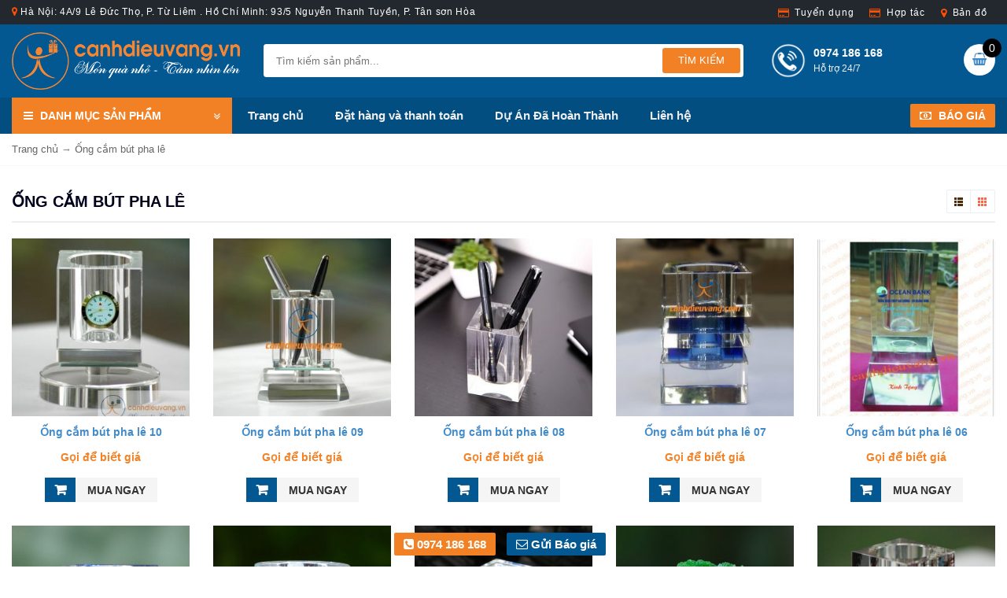

--- FILE ---
content_type: text/html; charset=UTF-8
request_url: https://canhdieuvang.vn/danh-muc/qua-tang-pha-le/ong-cam-but-pha-le/
body_size: 15590
content:
<!DOCTYPE html><html class="no-js mm-hover no-touch" xmlns="http://www.w3.org/1999/xhtml" lang="vi" xml:lang="vi" prefix="og: http://ogp.me/ns# fb: http://ogp.me/ns/fb# article: http://ogp.me/ns/article#"><head><link data-optimized="2" rel="stylesheet" href="https://canhdieuvang.vn/wp-content/litespeed/ucss/41d13b7ade3ba7063cab74b614833bc0.css?ver=c20e7" /><script data-no-optimize="1">var litespeed_docref=sessionStorage.getItem("litespeed_docref");litespeed_docref&&(Object.defineProperty(document,"referrer",{get:function(){return litespeed_docref}}),sessionStorage.removeItem("litespeed_docref"));</script> <meta http-equiv="Content-Type" content="text/html; charset=UTF-8" /><meta name="viewport" content="width=device-width, minimum-scale=1"><link rel="profile" href="http://gmpg.org/xfn/11" /><link rel="alternate" type="application/rss+xml" title="Công Ty TNHH Quà Tặng Cánh Diều Vàng RSS Feed" href="https://canhdieuvang.vn/feed/" /><link rel="alternate" type="application/atom+xml" title="Công Ty TNHH Quà Tặng Cánh Diều Vàng Atom Feed" href="https://canhdieuvang.vn/feed/atom/" /><link rel="pingback" href="https://canhdieuvang.vn/xmlrpc.php" /><title>Ống cắm bút pha lê &#8211; Công Ty TNHH Quà Tặng Cánh Diều Vàng</title><meta name='robots' content='max-image-preview:large' /><meta name="google-site-verification" content="Vpcx7Sj0WSmYbVlL7jBLAVLbSSmkt_aLsklWp1fDXKg" /> <script data-cfasync="false" data-pagespeed-no-defer>var gtm4wp_datalayer_name = "dataLayer";
	var dataLayer = dataLayer || [];</script> <link rel="alternate" type="application/rss+xml" title="Nguồn cấp Công Ty TNHH Quà Tặng Cánh Diều Vàng &raquo; Ống cắm bút pha lê Nhóm Sản phẩm" href="https://canhdieuvang.vn/danh-muc/qua-tang-pha-le/ong-cam-but-pha-le/feed/" /><meta content="https://canhdieuvang.vn/wp-content/themes/cdv/style.css v." name="generator"/><style id='global-styles-inline-css' type='text/css'>body{--wp--preset--color--black: #000000;--wp--preset--color--cyan-bluish-gray: #abb8c3;--wp--preset--color--white: #ffffff;--wp--preset--color--pale-pink: #f78da7;--wp--preset--color--vivid-red: #cf2e2e;--wp--preset--color--luminous-vivid-orange: #ff6900;--wp--preset--color--luminous-vivid-amber: #fcb900;--wp--preset--color--light-green-cyan: #7bdcb5;--wp--preset--color--vivid-green-cyan: #00d084;--wp--preset--color--pale-cyan-blue: #8ed1fc;--wp--preset--color--vivid-cyan-blue: #0693e3;--wp--preset--color--vivid-purple: #9b51e0;--wp--preset--gradient--vivid-cyan-blue-to-vivid-purple: linear-gradient(135deg,rgba(6,147,227,1) 0%,rgb(155,81,224) 100%);--wp--preset--gradient--light-green-cyan-to-vivid-green-cyan: linear-gradient(135deg,rgb(122,220,180) 0%,rgb(0,208,130) 100%);--wp--preset--gradient--luminous-vivid-amber-to-luminous-vivid-orange: linear-gradient(135deg,rgba(252,185,0,1) 0%,rgba(255,105,0,1) 100%);--wp--preset--gradient--luminous-vivid-orange-to-vivid-red: linear-gradient(135deg,rgba(255,105,0,1) 0%,rgb(207,46,46) 100%);--wp--preset--gradient--very-light-gray-to-cyan-bluish-gray: linear-gradient(135deg,rgb(238,238,238) 0%,rgb(169,184,195) 100%);--wp--preset--gradient--cool-to-warm-spectrum: linear-gradient(135deg,rgb(74,234,220) 0%,rgb(151,120,209) 20%,rgb(207,42,186) 40%,rgb(238,44,130) 60%,rgb(251,105,98) 80%,rgb(254,248,76) 100%);--wp--preset--gradient--blush-light-purple: linear-gradient(135deg,rgb(255,206,236) 0%,rgb(152,150,240) 100%);--wp--preset--gradient--blush-bordeaux: linear-gradient(135deg,rgb(254,205,165) 0%,rgb(254,45,45) 50%,rgb(107,0,62) 100%);--wp--preset--gradient--luminous-dusk: linear-gradient(135deg,rgb(255,203,112) 0%,rgb(199,81,192) 50%,rgb(65,88,208) 100%);--wp--preset--gradient--pale-ocean: linear-gradient(135deg,rgb(255,245,203) 0%,rgb(182,227,212) 50%,rgb(51,167,181) 100%);--wp--preset--gradient--electric-grass: linear-gradient(135deg,rgb(202,248,128) 0%,rgb(113,206,126) 100%);--wp--preset--gradient--midnight: linear-gradient(135deg,rgb(2,3,129) 0%,rgb(40,116,252) 100%);--wp--preset--duotone--dark-grayscale: url('#wp-duotone-dark-grayscale');--wp--preset--duotone--grayscale: url('#wp-duotone-grayscale');--wp--preset--duotone--purple-yellow: url('#wp-duotone-purple-yellow');--wp--preset--duotone--blue-red: url('#wp-duotone-blue-red');--wp--preset--duotone--midnight: url('#wp-duotone-midnight');--wp--preset--duotone--magenta-yellow: url('#wp-duotone-magenta-yellow');--wp--preset--duotone--purple-green: url('#wp-duotone-purple-green');--wp--preset--duotone--blue-orange: url('#wp-duotone-blue-orange');--wp--preset--font-size--small: 13px;--wp--preset--font-size--medium: 20px;--wp--preset--font-size--large: 36px;--wp--preset--font-size--x-large: 42px;--wp--preset--spacing--20: 0.44rem;--wp--preset--spacing--30: 0.67rem;--wp--preset--spacing--40: 1rem;--wp--preset--spacing--50: 1.5rem;--wp--preset--spacing--60: 2.25rem;--wp--preset--spacing--70: 3.38rem;--wp--preset--spacing--80: 5.06rem;}:where(.is-layout-flex){gap: 0.5em;}body .is-layout-flow > .alignleft{float: left;margin-inline-start: 0;margin-inline-end: 2em;}body .is-layout-flow > .alignright{float: right;margin-inline-start: 2em;margin-inline-end: 0;}body .is-layout-flow > .aligncenter{margin-left: auto !important;margin-right: auto !important;}body .is-layout-constrained > .alignleft{float: left;margin-inline-start: 0;margin-inline-end: 2em;}body .is-layout-constrained > .alignright{float: right;margin-inline-start: 2em;margin-inline-end: 0;}body .is-layout-constrained > .aligncenter{margin-left: auto !important;margin-right: auto !important;}body .is-layout-constrained > :where(:not(.alignleft):not(.alignright):not(.alignfull)){max-width: var(--wp--style--global--content-size);margin-left: auto !important;margin-right: auto !important;}body .is-layout-constrained > .alignwide{max-width: var(--wp--style--global--wide-size);}body .is-layout-flex{display: flex;}body .is-layout-flex{flex-wrap: wrap;align-items: center;}body .is-layout-flex > *{margin: 0;}:where(.wp-block-columns.is-layout-flex){gap: 2em;}.has-black-color{color: var(--wp--preset--color--black) !important;}.has-cyan-bluish-gray-color{color: var(--wp--preset--color--cyan-bluish-gray) !important;}.has-white-color{color: var(--wp--preset--color--white) !important;}.has-pale-pink-color{color: var(--wp--preset--color--pale-pink) !important;}.has-vivid-red-color{color: var(--wp--preset--color--vivid-red) !important;}.has-luminous-vivid-orange-color{color: var(--wp--preset--color--luminous-vivid-orange) !important;}.has-luminous-vivid-amber-color{color: var(--wp--preset--color--luminous-vivid-amber) !important;}.has-light-green-cyan-color{color: var(--wp--preset--color--light-green-cyan) !important;}.has-vivid-green-cyan-color{color: var(--wp--preset--color--vivid-green-cyan) !important;}.has-pale-cyan-blue-color{color: var(--wp--preset--color--pale-cyan-blue) !important;}.has-vivid-cyan-blue-color{color: var(--wp--preset--color--vivid-cyan-blue) !important;}.has-vivid-purple-color{color: var(--wp--preset--color--vivid-purple) !important;}.has-black-background-color{background-color: var(--wp--preset--color--black) !important;}.has-cyan-bluish-gray-background-color{background-color: var(--wp--preset--color--cyan-bluish-gray) !important;}.has-white-background-color{background-color: var(--wp--preset--color--white) !important;}.has-pale-pink-background-color{background-color: var(--wp--preset--color--pale-pink) !important;}.has-vivid-red-background-color{background-color: var(--wp--preset--color--vivid-red) !important;}.has-luminous-vivid-orange-background-color{background-color: var(--wp--preset--color--luminous-vivid-orange) !important;}.has-luminous-vivid-amber-background-color{background-color: var(--wp--preset--color--luminous-vivid-amber) !important;}.has-light-green-cyan-background-color{background-color: var(--wp--preset--color--light-green-cyan) !important;}.has-vivid-green-cyan-background-color{background-color: var(--wp--preset--color--vivid-green-cyan) !important;}.has-pale-cyan-blue-background-color{background-color: var(--wp--preset--color--pale-cyan-blue) !important;}.has-vivid-cyan-blue-background-color{background-color: var(--wp--preset--color--vivid-cyan-blue) !important;}.has-vivid-purple-background-color{background-color: var(--wp--preset--color--vivid-purple) !important;}.has-black-border-color{border-color: var(--wp--preset--color--black) !important;}.has-cyan-bluish-gray-border-color{border-color: var(--wp--preset--color--cyan-bluish-gray) !important;}.has-white-border-color{border-color: var(--wp--preset--color--white) !important;}.has-pale-pink-border-color{border-color: var(--wp--preset--color--pale-pink) !important;}.has-vivid-red-border-color{border-color: var(--wp--preset--color--vivid-red) !important;}.has-luminous-vivid-orange-border-color{border-color: var(--wp--preset--color--luminous-vivid-orange) !important;}.has-luminous-vivid-amber-border-color{border-color: var(--wp--preset--color--luminous-vivid-amber) !important;}.has-light-green-cyan-border-color{border-color: var(--wp--preset--color--light-green-cyan) !important;}.has-vivid-green-cyan-border-color{border-color: var(--wp--preset--color--vivid-green-cyan) !important;}.has-pale-cyan-blue-border-color{border-color: var(--wp--preset--color--pale-cyan-blue) !important;}.has-vivid-cyan-blue-border-color{border-color: var(--wp--preset--color--vivid-cyan-blue) !important;}.has-vivid-purple-border-color{border-color: var(--wp--preset--color--vivid-purple) !important;}.has-vivid-cyan-blue-to-vivid-purple-gradient-background{background: var(--wp--preset--gradient--vivid-cyan-blue-to-vivid-purple) !important;}.has-light-green-cyan-to-vivid-green-cyan-gradient-background{background: var(--wp--preset--gradient--light-green-cyan-to-vivid-green-cyan) !important;}.has-luminous-vivid-amber-to-luminous-vivid-orange-gradient-background{background: var(--wp--preset--gradient--luminous-vivid-amber-to-luminous-vivid-orange) !important;}.has-luminous-vivid-orange-to-vivid-red-gradient-background{background: var(--wp--preset--gradient--luminous-vivid-orange-to-vivid-red) !important;}.has-very-light-gray-to-cyan-bluish-gray-gradient-background{background: var(--wp--preset--gradient--very-light-gray-to-cyan-bluish-gray) !important;}.has-cool-to-warm-spectrum-gradient-background{background: var(--wp--preset--gradient--cool-to-warm-spectrum) !important;}.has-blush-light-purple-gradient-background{background: var(--wp--preset--gradient--blush-light-purple) !important;}.has-blush-bordeaux-gradient-background{background: var(--wp--preset--gradient--blush-bordeaux) !important;}.has-luminous-dusk-gradient-background{background: var(--wp--preset--gradient--luminous-dusk) !important;}.has-pale-ocean-gradient-background{background: var(--wp--preset--gradient--pale-ocean) !important;}.has-electric-grass-gradient-background{background: var(--wp--preset--gradient--electric-grass) !important;}.has-midnight-gradient-background{background: var(--wp--preset--gradient--midnight) !important;}.has-small-font-size{font-size: var(--wp--preset--font-size--small) !important;}.has-medium-font-size{font-size: var(--wp--preset--font-size--medium) !important;}.has-large-font-size{font-size: var(--wp--preset--font-size--large) !important;}.has-x-large-font-size{font-size: var(--wp--preset--font-size--x-large) !important;}
.wp-block-navigation a:where(:not(.wp-element-button)){color: inherit;}
:where(.wp-block-columns.is-layout-flex){gap: 2em;}
.wp-block-pullquote{font-size: 1.5em;line-height: 1.6;}</style><link rel="https://api.w.org/" href="https://canhdieuvang.vn/wp-json/" /><link rel="EditURI" type="application/rsd+xml" title="RSD" href="https://canhdieuvang.vn/xmlrpc.php?rsd" /><link rel="wlwmanifest" type="application/wlwmanifest+xml" href="https://canhdieuvang.vn/wp-includes/wlwmanifest.xml" /><meta name="generator" content="WordPress 6.1.9" /> <script data-cfasync="false" data-pagespeed-no-defer>var dataLayer_content = {"pagePostType":"product","pagePostType2":"tax-product","pageCategory":[]};
	dataLayer.push( dataLayer_content );</script> <script data-cfasync="false">(function(w,d,s,l,i){w[l]=w[l]||[];w[l].push({'gtm.start':
new Date().getTime(),event:'gtm.js'});var f=d.getElementsByTagName(s)[0],
j=d.createElement(s),dl=l!='dataLayer'?'&l='+l:'';j.async=true;j.src=
'//www.googletagmanager.com/gtm.'+'js?id='+i+dl;f.parentNode.insertBefore(j,f);
})(window,document,'script','dataLayer','GTM-NCM3JG9');</script> <link rel="shortcut icon" href="https://canhdieuvang.vn/wp-content/themes/cdv/images/favicon.png" /> <script type="litespeed/javascript">(function(w,d,s,l,i){w[l]=w[l]||[];w[l].push({'gtm.start':new Date().getTime(),event:'gtm.js'});var f=d.getElementsByTagName(s)[0],j=d.createElement(s),dl=l!='dataLayer'?'&l='+l:'';j.async=!0;j.src='https://www.googletagmanager.com/gtm.js?id='+i+dl;f.parentNode.insertBefore(j,f)})(window,document,'script','dataLayer','GTM-NCM3JG9')</script> </head><body class="archive tax-product-category term-ong-cam-but-pha-le term-26 unknown"><div class="t3-off-canvas" id="t3-off-canvas"><div class="t3-off-canvas-header">
<span class="t3-off-canvas-header-title">SELECT MENU</span>
<button aria-hidden="true" data-dismiss="modal" class="close" type="button">X</button></div><div class="t3-off-canvas-body"><div id="mobile-menu-wrap" class="t3-module module "><div class="module-ct"><ul id="menu-mobile-menu" class="mobile-menu"><li id="menu-item-10538" class="menu-item menu-item-type-custom menu-item-object-custom menu-item-home menu-item-10538"><a href="https://canhdieuvang.vn">Trang chủ</a></li><li id="menu-item-12931" class="menu-item menu-item-type-custom menu-item-object-custom menu-item-has-children menu-item-12931"><a href="#">Sản phẩm</a><ul class="sub-menu"><li id="menu-item-12874" class="menu-item menu-item-type-taxonomy menu-item-object-product-category menu-item-12874"><a href="https://canhdieuvang.vn/danh-muc/qua-tang-pha-le/bieu-trung-pha-le/">Biểu trưng pha lê</a></li><li id="menu-item-12875" class="menu-item menu-item-type-taxonomy menu-item-object-product-category menu-item-12875"><a href="https://canhdieuvang.vn/danh-muc/qua-tang-pha-le/cup-pha-le/">Cúp pha lê</a></li><li id="menu-item-12879" class="menu-item menu-item-type-taxonomy menu-item-object-product-category menu-item-12879"><a href="https://canhdieuvang.vn/danh-muc/qua-tang-kim-loai/huy-hieu-cai-ao/">Huy hiệu cài áo</a></li><li id="menu-item-12920" class="menu-item menu-item-type-taxonomy menu-item-object-product-category menu-item-12920"><a href="https://canhdieuvang.vn/danh-muc/qua-tang-kim-loai/the-ten-nhan-vien/">Thẻ tên nhân viên</a></li><li id="menu-item-12918" class="menu-item menu-item-type-taxonomy menu-item-object-product-category menu-item-12918"><a href="https://canhdieuvang.vn/danh-muc/qua-tang-kim-loai/huy-chuong-the-thao/">Huy chương thể thao</a></li><li id="menu-item-12921" class="menu-item menu-item-type-taxonomy menu-item-object-product-category menu-item-12921"><a href="https://canhdieuvang.vn/danh-muc/qua-tang-kim-loai/bieu-trung-go-dong/">Biểu trưng gỗ đồng</a></li><li id="menu-item-13578" class="menu-item menu-item-type-taxonomy menu-item-object-product-category menu-item-13578"><a href="https://canhdieuvang.vn/danh-muc/dong-ho/dong-ho-treo-tuong/">Đồng hồ treo tường Kashi, Kana</a></li><li id="menu-item-12877" class="menu-item menu-item-type-taxonomy menu-item-object-product-category menu-item-12877"><a href="https://canhdieuvang.vn/danh-muc/dong-ho/dong-ho-de-ban/">Đồng hồ để bàn &#8211; Đồng hồ Pha lê</a></li><li id="menu-item-13579" class="menu-item menu-item-type-taxonomy menu-item-object-product-category menu-item-13579"><a href="https://canhdieuvang.vn/danh-muc/dong-ho/dong-ho-treo-tuong-trang-tri/">Đồng Hồ Treo TườngTrang Trí</a></li><li id="menu-item-12919" class="menu-item menu-item-type-taxonomy menu-item-object-product-category menu-item-12919"><a href="https://canhdieuvang.vn/danh-muc/lo-hoa/lo-hoa-pha-le-tiep/">Lọ hoa pha lê Tiệp</a></li><li id="menu-item-5467" class="menu-item menu-item-type-taxonomy menu-item-object-product-category menu-item-5467"><a href="https://canhdieuvang.vn/danh-muc/ly-coc-thuy-tinh/">Ly cốc thủy tinh</a></li><li id="menu-item-12922" class="menu-item menu-item-type-taxonomy menu-item-object-product-category menu-item-12922"><a href="https://canhdieuvang.vn/danh-muc/qua-tang-gom-su/am-chen-su-bat-trang/">Ấm chén sứ Bát Tràng</a></li><li id="menu-item-12924" class="menu-item menu-item-type-taxonomy menu-item-object-product-category menu-item-12924"><a href="https://canhdieuvang.vn/danh-muc/o-du-quang-cao/o-du-cam-tay/">Ô dù cầm tay</a></li><li id="menu-item-12923" class="menu-item menu-item-type-taxonomy menu-item-object-product-category menu-item-12923"><a href="https://canhdieuvang.vn/danh-muc/qua-tang-khuyen-mai/ao-mua/">Áo mưa</a></li><li id="menu-item-5468" class="menu-item menu-item-type-taxonomy menu-item-object-product-category menu-item-5468"><a href="https://canhdieuvang.vn/danh-muc/qua-tang-khuyen-mai/moc-chia-khoa/">Móc chìa khóa</a></li><li id="menu-item-5469" class="menu-item menu-item-type-taxonomy menu-item-object-product-category menu-item-5469"><a href="https://canhdieuvang.vn/danh-muc/san-pham-da/">Sản phẩm da</a></li><li id="menu-item-13580" class="menu-item menu-item-type-taxonomy menu-item-object-product-category menu-item-13580"><a href="https://canhdieuvang.vn/danh-muc/usb-sac-du-phong-but-ky/">USB, Sạc Dự Phòng, Bút Ký</a></li><li id="menu-item-13652" class="menu-item menu-item-type-taxonomy menu-item-object-product-category menu-item-13652"><a href="https://canhdieuvang.vn/danh-muc/qua-tang-dat-vang-24k/">Quà Tặng Dát Vàng 24K</a></li><li id="menu-item-12876" class="menu-item menu-item-type-taxonomy menu-item-object-product-category menu-item-12876"><a href="https://canhdieuvang.vn/danh-muc/qua-tang-hop-lop-2/">Quà tặng họp lớp</a></li></ul></li><li id="menu-item-10539" class="menu-item menu-item-type-post_type menu-item-object-page menu-item-10539"><a href="https://canhdieuvang.vn/lien-he/">Liên hệ</a></li></ul></div></div></div></div><div class="t3-wrapper"><div class="hfeed site"><header id="header" class="t3-header"><div class="header-top-content"><div class="container"><div class="textwidget custom-html-widget"><div class="topbar-outer col-lg-6 col-md-6 col-sm-7 col-xs-12"><i class="fa fa-map-marker"></i> Hà Nội: 4A/9 Lê Đức Thọ, P. Từ Liêm . Hồ Chí Minh: 93/5 Nguyễn Thanh Tuyền, P. Tân sơn Hòa</div><div class="nav-menu-right col-lg-6 col-md-6 col-sm-5 hidden-xs"><div class="account-menu-links pull-right"><ul class="account-menu"><li class="credit-card"><a href="https://canhdieuvang.vn/tuyen-dung/">Tuyển dụng</a></li><li class="credit-card"><a href=" https://canhdieuvang.vn/hop-tac/
">Hợp tác</a></li><li class="track"><a href="https://canhdieuvang.vn/ban-do/">Bản đồ</a></li></ul></div></div></div></div></div><div class="header clearfix"><div class="container">
<button data-effect="off-canvas-effect-4" data-nav="#t3-off-canvas" data-pos="left" type="button" class="pull-left btn-inverse off-canvas-toggle visible-xs">
<i class="fa fa-bars"></i>
</button><div class="row"><div class="col-lg-3 col-md-3 col-sm-4 col-xs-12">
<a href="https://canhdieuvang.vn" title="Công Ty TNHH Quà Tặng Cánh Diều Vàng">
<img data-lazyloaded="1" src="[data-uri]" width="500" height="125" class="logo" alt="Công Ty TNHH Quà Tặng Cánh Diều Vàng" data-src="https://canhdieuvang.vn/wp-content/themes/cdv/images/logo.png">
</a></div><div class="col-lg-6 col-md-6 col-sm-4 hidden-xs"><div class="spSearchPro"><div id="sp_search_pro_1" class="spr-container"><form class="sprsearch-form show-box" method="get" action="https://canhdieuvang.vn"><div class="content-search">
<input id="search_text" class="spr-query" type="text" name="s" value="" placeholder="Tìm kiếm sản phẩm...">
<input name="post_type" value="product" type="hidden">
<button class="spr-search-button" type="submit">Tìm kiếm</button><div class="ac_results hidden"></div></div></form></div></div></div><div class="col-lg-3 col-md-3 col-sm-4">
<button type="button" class="btn-search-mobile visible-xs">
<i class="fa fa-search"></i>
</button><div id="_desktop_cart" class="clearfix"><div class="spblockcart cart-preview inactive" data-refresh-url=""><div class="shopping_cart clearfix"><div class="cart-icon">
<a href="https://canhdieuvang.vn/cart/"><span class="icon"><i class="fa fa-shopping-basket" aria-hidden="true"></i></span></a></div><div class="cart-content">
<a href="https://canhdieuvang.vn/cart/">
<span class="shopping-cart-title">Giỏ hàng</span>
<span class="cart-products-count">0</span>
<span class="cart-products-total"> - $0.00</span>
</a></div></div></div></div><div class="support hidden-xs"><div class="topcall pull-right"><a href="tel:0974 186 168" onclick="ga('send','event','So dien thoai','Click','0974 186 168');"><img data-lazyloaded="1" src="[data-uri]" width="100" height="100" class="phone-icon" alt="gọi cho Cánh Diều Vàng" data-src="https://canhdieuvang.vn/wp-content/themes/cdv/images/phone-icon.png"><b>0974 186 168</b></a><p>Hỗ trợ 24/7</p></div></div></div></div></div></div><nav id="primarynav" class="navbar navbar-default hidden-xs"><div class="container">
<button data-effect="off-canvas-effect-4" data-nav="#t3-off-canvas" data-pos="left" type="button" class="btn-inverse off-canvas-toggle visible-xs">
<i class="fa fa-bars"></i>
</button><div class="navbar-categories">
<a class="nav-title"><i class="fa fa-bars"></i> DANH MỤC<span class="hidden-sm"> SẢN PHẨM</span> <i class="fa fa-angle-double-down pull-right"></i></a><ul id="menu-product-menu" class="navbar-categories-menu"><li id="menu-item-15156" class="menu-item menu-item-type-taxonomy menu-item-object-product-category menu-item-15156"><a href="https://canhdieuvang.vn/danh-muc/qua-tang-dai-hoi-dang/">Quà Tặng Đại Hội Đảng Bộ 2025</a></li><li id="menu-item-113" class="menu-item menu-item-type-taxonomy menu-item-object-product-category current-product-category-ancestor current-menu-ancestor current-menu-parent current-product-category-parent menu-item-has-children menu-item-113"><a href="https://canhdieuvang.vn/danh-muc/qua-tang-pha-le/">Quà tặng pha lê</a><ul class="sub-menu"><li id="menu-item-120" class="menu-item menu-item-type-taxonomy menu-item-object-product-category menu-item-120"><a href="https://canhdieuvang.vn/danh-muc/qua-tang-pha-le/bieu-trung-pha-le/">Biểu trưng pha lê</a></li><li id="menu-item-123" class="menu-item menu-item-type-taxonomy menu-item-object-product-category menu-item-123"><a href="https://canhdieuvang.vn/danh-muc/qua-tang-pha-le/cup-pha-le/">Cúp pha lê</a></li><li id="menu-item-121" class="menu-item menu-item-type-taxonomy menu-item-object-product-category menu-item-121"><a href="https://canhdieuvang.vn/danh-muc/qua-tang-pha-le/bo-de-ban-pha-le/">Bộ để bàn pha lê</a></li><li id="menu-item-122" class="menu-item menu-item-type-taxonomy menu-item-object-product-category menu-item-122"><a href="https://canhdieuvang.vn/danh-muc/qua-tang-pha-le/chan-giay-pha-le/">Chặn giấy pha lê</a></li><li id="menu-item-124" class="menu-item menu-item-type-taxonomy menu-item-object-product-category current-menu-item menu-item-124"><a href="https://canhdieuvang.vn/danh-muc/qua-tang-pha-le/ong-cam-but-pha-le/" aria-current="page">Ống cắm bút pha lê</a></li><li id="menu-item-125" class="menu-item menu-item-type-taxonomy menu-item-object-product-category menu-item-125"><a href="https://canhdieuvang.vn/danh-muc/qua-tang-pha-le/pha-le-ep-anh/">Pha lê ép ảnh</a></li></ul></li><li id="menu-item-112" class="menu-item menu-item-type-taxonomy menu-item-object-product-category menu-item-has-children menu-item-112"><a href="https://canhdieuvang.vn/danh-muc/qua-tang-kim-loai/">Quà tặng kim loại</a><ul class="sub-menu"><li id="menu-item-138" class="menu-item menu-item-type-taxonomy menu-item-object-product-category menu-item-138"><a href="https://canhdieuvang.vn/danh-muc/qua-tang-kim-loai/huy-hieu-cai-ao/">Huy hiệu cài áo</a></li><li id="menu-item-139" class="menu-item menu-item-type-taxonomy menu-item-object-product-category menu-item-139"><a href="https://canhdieuvang.vn/danh-muc/qua-tang-kim-loai/huy-chuong-the-thao/">Huy chương thể thao</a></li><li id="menu-item-350" class="menu-item menu-item-type-taxonomy menu-item-object-product-category menu-item-350"><a href="https://canhdieuvang.vn/danh-muc/qua-tang-kim-loai/bieu-trung-dong/">Biểu trưng đồng</a></li><li id="menu-item-10565" class="menu-item menu-item-type-taxonomy menu-item-object-product-category menu-item-10565"><a href="https://canhdieuvang.vn/danh-muc/qua-tang-kim-loai/the-ten-nhan-vien/">Thẻ tên nhân viên</a></li><li id="menu-item-10564" class="menu-item menu-item-type-taxonomy menu-item-object-product-category menu-item-10564"><a href="https://canhdieuvang.vn/danh-muc/qua-tang-kim-loai/huan-chuong/">Huân chương</a></li><li id="menu-item-137" class="menu-item menu-item-type-taxonomy menu-item-object-product-category menu-item-137"><a href="https://canhdieuvang.vn/danh-muc/qua-tang-kim-loai/bieu-trung-go-dong/">Biểu trưng gỗ đồng</a></li><li id="menu-item-12916" class="menu-item menu-item-type-taxonomy menu-item-object-product-category menu-item-12916"><a href="https://canhdieuvang.vn/danh-muc/qua-tang-kim-loai/cup-the-thao-2/">Cúp thể thao</a></li></ul></li><li id="menu-item-119" class="menu-item menu-item-type-taxonomy menu-item-object-product-category menu-item-has-children menu-item-119"><a href="https://canhdieuvang.vn/danh-muc/dong-ho/">Đồng hồ</a><ul class="sub-menu"><li id="menu-item-153" class="menu-item menu-item-type-taxonomy menu-item-object-product-category menu-item-153"><a href="https://canhdieuvang.vn/danh-muc/dong-ho/dong-ho-treo-tuong/">Đồng hồ treo tường Kashi, Kana</a></li><li id="menu-item-10566" class="menu-item menu-item-type-taxonomy menu-item-object-product-category menu-item-10566"><a href="https://canhdieuvang.vn/danh-muc/dong-ho/dong-ho-de-ban-trang-tri/">Đồng hồ để bàn trang trí</a></li><li id="menu-item-7190" class="menu-item menu-item-type-taxonomy menu-item-object-product-category menu-item-7190"><a href="https://canhdieuvang.vn/danh-muc/dong-ho/dong-ho-exactly/">Đồng hồ treo tường Exactly</a></li><li id="menu-item-154" class="menu-item menu-item-type-taxonomy menu-item-object-product-category menu-item-154"><a href="https://canhdieuvang.vn/danh-muc/dong-ho/dong-ho-de-ban/">Đồng hồ để bàn &#8211; Đồng hồ Pha lê</a></li><li id="menu-item-10335" class="menu-item menu-item-type-taxonomy menu-item-object-product-category menu-item-10335"><a href="https://canhdieuvang.vn/danh-muc/dong-ho/dong-ho-treo-tuong-trang-tri/">Đồng Hồ Treo TườngTrang Trí</a></li><li id="menu-item-7189" class="menu-item menu-item-type-taxonomy menu-item-object-product-category menu-item-7189"><a href="https://canhdieuvang.vn/danh-muc/dong-ho/dong-ho-abiding/">Đồng hồ treo tường Abiding</a></li></ul></li><li id="menu-item-12882" class="menu-item menu-item-type-taxonomy menu-item-object-product-category menu-item-has-children menu-item-12882"><a href="https://canhdieuvang.vn/danh-muc/ly-coc-thuy-tinh/">Ly cốc thủy tinh</a><ul class="sub-menu"><li id="menu-item-12746" class="menu-item menu-item-type-taxonomy menu-item-object-product-category menu-item-12746"><a href="https://canhdieuvang.vn/danh-muc/ly-coc-thuy-tinh/ly-coc-khong-quai/">Ly cốc không quai</a></li><li id="menu-item-10573" class="menu-item menu-item-type-taxonomy menu-item-object-product-category menu-item-10573"><a href="https://canhdieuvang.vn/danh-muc/ly-coc-thuy-tinh/ly-coc-co-quai/">Ly cốc có quai</a></li><li id="menu-item-10571" class="menu-item menu-item-type-taxonomy menu-item-object-product-category menu-item-10571"><a href="https://canhdieuvang.vn/danh-muc/ly-coc-thuy-tinh/ly-coc-kham/">Ly cốc khảm</a></li><li id="menu-item-10572" class="menu-item menu-item-type-taxonomy menu-item-object-product-category menu-item-10572"><a href="https://canhdieuvang.vn/danh-muc/ly-coc-thuy-tinh/ly-ruou-vang/">Ly rượu vang</a></li><li id="menu-item-9136" class="menu-item menu-item-type-taxonomy menu-item-object-product-category menu-item-9136"><a href="https://canhdieuvang.vn/danh-muc/qua-tang-gom-su/binh-nuoc-thuy-tinh/">Bộ bình cốc thủy tinh</a></li></ul></li><li id="menu-item-10574" class="menu-item menu-item-type-taxonomy menu-item-object-product-category menu-item-has-children menu-item-10574"><a href="https://canhdieuvang.vn/danh-muc/qua-tang-gom-su/">Quà Tặng Gốm Sứ</a><ul class="sub-menu"><li id="menu-item-10575" class="menu-item menu-item-type-taxonomy menu-item-object-product-category menu-item-10575"><a href="https://canhdieuvang.vn/danh-muc/qua-tang-gom-su/am-chen-su-bat-trang/">Ấm chén sứ Bát Tràng</a></li><li id="menu-item-10577" class="menu-item menu-item-type-taxonomy menu-item-object-product-category menu-item-10577"><a href="https://canhdieuvang.vn/danh-muc/qua-tang-gom-su/ca-su-bat-trang/">Ca sứ Bát Tràng</a></li><li id="menu-item-12093" class="menu-item menu-item-type-taxonomy menu-item-object-product-category menu-item-12093"><a href="https://canhdieuvang.vn/danh-muc/qua-tang-gom-su/ca-su-minh-long/">Ca Sứ Minh Long</a></li><li id="menu-item-10576" class="menu-item menu-item-type-taxonomy menu-item-object-product-category menu-item-10576"><a href="https://canhdieuvang.vn/danh-muc/qua-tang-gom-su/bo-bat-su/">Bộ Bát sứ</a></li></ul></li><li id="menu-item-10578" class="menu-item menu-item-type-taxonomy menu-item-object-product-category menu-item-has-children menu-item-10578"><a href="https://canhdieuvang.vn/danh-muc/lo-hoa/">Lọ Hoa</a><ul class="sub-menu"><li id="menu-item-10580" class="menu-item menu-item-type-taxonomy menu-item-object-product-category menu-item-10580"><a href="https://canhdieuvang.vn/danh-muc/lo-hoa/lo-hoa-pha-le-tiep/">Lọ hoa pha lê Tiệp</a></li><li id="menu-item-10579" class="menu-item menu-item-type-taxonomy menu-item-object-product-category menu-item-10579"><a href="https://canhdieuvang.vn/danh-muc/lo-hoa/lo-hoa-gom-su/">Lọ hoa gốm sứ</a></li><li id="menu-item-10582" class="menu-item menu-item-type-taxonomy menu-item-object-product-category menu-item-10582"><a href="https://canhdieuvang.vn/danh-muc/lo-hoa/lo-hoa-thuy-tinh/">Lọ hoa thủy tinh</a></li><li id="menu-item-10581" class="menu-item menu-item-type-taxonomy menu-item-object-product-category menu-item-10581"><a href="https://canhdieuvang.vn/danh-muc/lo-hoa/lo-hoa-pha-le-trung-quoc/">Lọ hoa pha lê Trung quốc</a></li></ul></li><li id="menu-item-111" class="menu-item menu-item-type-taxonomy menu-item-object-product-category menu-item-has-children menu-item-111"><a href="https://canhdieuvang.vn/danh-muc/qua-tang-khuyen-mai/">Quà tặng khuyến mại</a><ul class="sub-menu"><li id="menu-item-145" class="menu-item menu-item-type-taxonomy menu-item-object-product-category menu-item-145"><a href="https://canhdieuvang.vn/danh-muc/o-du-quang-cao/o-du-cam-tay/">Ô dù cầm tay</a></li><li id="menu-item-10585" class="menu-item menu-item-type-taxonomy menu-item-object-product-category menu-item-10585"><a href="https://canhdieuvang.vn/danh-muc/o-du-quang-cao/o-du-ngoai-troi/">Ô Dù Ngoài Trời</a></li><li id="menu-item-144" class="menu-item menu-item-type-taxonomy menu-item-object-product-category menu-item-144"><a href="https://canhdieuvang.vn/danh-muc/qua-tang-khuyen-mai/moc-chia-khoa/">Móc chìa khóa</a></li><li id="menu-item-140" class="menu-item menu-item-type-taxonomy menu-item-object-product-category menu-item-140"><a href="https://canhdieuvang.vn/danh-muc/qua-tang-khuyen-mai/ao-mua/">Áo mưa</a></li><li id="menu-item-141" class="menu-item menu-item-type-taxonomy menu-item-object-product-category menu-item-141"><a href="https://canhdieuvang.vn/danh-muc/qua-tang-khuyen-mai/ao-phong/">Áo phông</a></li><li id="menu-item-142" class="menu-item menu-item-type-taxonomy menu-item-object-product-category menu-item-142"><a href="https://canhdieuvang.vn/danh-muc/qua-tang-khuyen-mai/bat-lua/">Bật lửa</a></li><li id="menu-item-8652" class="menu-item menu-item-type-taxonomy menu-item-object-product-category menu-item-8652"><a href="https://canhdieuvang.vn/danh-muc/qua-tang-khuyen-mai/lot-ly/">Lót ly</a></li><li id="menu-item-2359" class="menu-item menu-item-type-taxonomy menu-item-object-product-category menu-item-2359"><a href="https://canhdieuvang.vn/danh-muc/qua-tang-khuyen-mai/mu-luoi-trai/">Mũ lưỡi trai</a></li><li id="menu-item-143" class="menu-item menu-item-type-taxonomy menu-item-object-product-category menu-item-143"><a href="https://canhdieuvang.vn/danh-muc/qua-tang-khuyen-mai/but-bi-khuyen-mai/">Bút bi khuyến mại</a></li><li id="menu-item-4166" class="menu-item menu-item-type-taxonomy menu-item-object-product-category menu-item-4166"><a href="https://canhdieuvang.vn/danh-muc/qua-tang-khuyen-mai/ba-lo-du-lich/">Ba lô du lịch</a></li><li id="menu-item-4205" class="menu-item menu-item-type-taxonomy menu-item-object-product-category menu-item-4205"><a href="https://canhdieuvang.vn/danh-muc/binh-giu-nhiet/">Bình giữ nhiệt</a></li><li id="menu-item-8913" class="menu-item menu-item-type-taxonomy menu-item-object-product-category menu-item-8913"><a href="https://canhdieuvang.vn/danh-muc/phich-nuoc-nong/">Phích nước nóng</a></li><li id="menu-item-5766" class="menu-item menu-item-type-taxonomy menu-item-object-product-category menu-item-5766"><a href="https://canhdieuvang.vn/danh-muc/qua-tang-khuyen-mai/mu-bao-hiem/">Mũ bảo hiểm</a></li></ul></li><li id="menu-item-8289" class="menu-item menu-item-type-taxonomy menu-item-object-product-category menu-item-has-children menu-item-8289"><a href="https://canhdieuvang.vn/danh-muc/usb-sac-du-phong-but-ky/">USB, Sạc Dự Phòng, Bút Ký</a><ul class="sub-menu"><li id="menu-item-8290" class="menu-item menu-item-type-taxonomy menu-item-object-product-category menu-item-8290"><a href="https://canhdieuvang.vn/danh-muc/usb-sac-du-phong-but-ky/usb-kim-loai/">USB Kim Loại</a></li><li id="menu-item-8291" class="menu-item menu-item-type-taxonomy menu-item-object-product-category menu-item-8291"><a href="https://canhdieuvang.vn/danh-muc/usb-da/">USB Da</a></li><li id="menu-item-8293" class="menu-item menu-item-type-taxonomy menu-item-object-product-category menu-item-8293"><a href="https://canhdieuvang.vn/danh-muc/usb-vo-nhua/">USB Vỏ Nhựa</a></li><li id="menu-item-8292" class="menu-item menu-item-type-taxonomy menu-item-object-product-category menu-item-8292"><a href="https://canhdieuvang.vn/danh-muc/usb-go-tre/">USB Gỗ &#8211; Tre</a></li><li id="menu-item-9205" class="menu-item menu-item-type-taxonomy menu-item-object-product-category menu-item-9205"><a href="https://canhdieuvang.vn/danh-muc/usb-sac-du-phong-but-ky/sac-du-phong/">Sạc dự phòng</a></li><li id="menu-item-12614" class="menu-item menu-item-type-taxonomy menu-item-object-product-category menu-item-12614"><a href="https://canhdieuvang.vn/danh-muc/usb-sac-du-phong-but-ky/but-ky/">Bút ký</a></li></ul></li><li id="menu-item-116" class="menu-item menu-item-type-taxonomy menu-item-object-product-category menu-item-has-children menu-item-116"><a href="https://canhdieuvang.vn/danh-muc/qua-tang-y-tuong/">Quà tặng ý tưởng</a><ul class="sub-menu"><li id="menu-item-13577" class="menu-item menu-item-type-taxonomy menu-item-object-product-category menu-item-13577"><a href="https://canhdieuvang.vn/danh-muc/qua-tang-dat-vang-24k/thuyen-buom-ma-vang/">Thuyền buồm mạ vàng</a></li><li id="menu-item-192" class="menu-item menu-item-type-taxonomy menu-item-object-product-category menu-item-192"><a href="https://canhdieuvang.vn/danh-muc/qua-tang-y-tuong/bo-so-ky-niem/">Bộ số kỷ niệm</a></li><li id="menu-item-191" class="menu-item menu-item-type-taxonomy menu-item-object-product-category menu-item-191"><a href="https://canhdieuvang.vn/danh-muc/qua-tang-y-tuong/bien-chuc-danh/">Biển chức danh</a></li><li id="menu-item-196" class="menu-item menu-item-type-taxonomy menu-item-object-product-category menu-item-196"><a href="https://canhdieuvang.vn/danh-muc/qua-tang-y-tuong/hop-tra-pewter/">Hộp trà pewter</a></li><li id="menu-item-198" class="menu-item menu-item-type-taxonomy menu-item-object-product-category menu-item-198"><a href="https://canhdieuvang.vn/danh-muc/qua-tang-y-tuong/qua-cau-phong-thuy/">Quả cầu phong thủy</a></li><li id="menu-item-6093" class="menu-item menu-item-type-taxonomy menu-item-object-product-category menu-item-6093"><a href="https://canhdieuvang.vn/danh-muc/qua-tang-y-tuong/qua-tang-12-con-giap/">Quà tặng 12 con giáp</a></li></ul></li><li id="menu-item-117" class="menu-item menu-item-type-taxonomy menu-item-object-product-category menu-item-has-children menu-item-117"><a href="https://canhdieuvang.vn/danh-muc/san-pham-da/">Sản phẩm da</a><ul class="sub-menu"><li id="menu-item-193" class="menu-item menu-item-type-taxonomy menu-item-object-product-category menu-item-193"><a href="https://canhdieuvang.vn/danh-muc/san-pham-da/cap-da/">Cặp da</a></li><li id="menu-item-200" class="menu-item menu-item-type-taxonomy menu-item-object-product-category menu-item-200"><a href="https://canhdieuvang.vn/danh-muc/san-pham-da/so-da/">Sổ da</a></li><li id="menu-item-201" class="menu-item menu-item-type-taxonomy menu-item-object-product-category menu-item-201"><a href="https://canhdieuvang.vn/danh-muc/san-pham-da/vi-da/">Ví da</a></li><li id="menu-item-194" class="menu-item menu-item-type-taxonomy menu-item-object-product-category menu-item-194"><a href="https://canhdieuvang.vn/danh-muc/san-pham-da/bo-giftset/">Bộ giftset</a></li></ul></li><li id="menu-item-13653" class="menu-item menu-item-type-taxonomy menu-item-object-product-category menu-item-has-children menu-item-13653"><a href="https://canhdieuvang.vn/danh-muc/qua-tang-dat-vang-24k/">Quà Tặng Dát Vàng 24K</a><ul class="sub-menu"><li id="menu-item-13654" class="menu-item menu-item-type-taxonomy menu-item-object-product-category menu-item-13654"><a href="https://canhdieuvang.vn/danh-muc/qua-tang-dat-vang-24k/thuyen-buom-ma-vang/">Thuyền buồm mạ vàng</a></li><li id="menu-item-13655" class="menu-item menu-item-type-taxonomy menu-item-object-product-category menu-item-13655"><a href="https://canhdieuvang.vn/danh-muc/qua-tang-dat-vang-24k/tranh-vang-la-3d/">Tranh vàng lá 3D</a></li><li id="menu-item-13656" class="menu-item menu-item-type-taxonomy menu-item-object-product-category menu-item-13656"><a href="https://canhdieuvang.vn/danh-muc/qua-tang-dat-vang-24k/vat-pham-phong-thuy-dat-vang/">Vật Phẩm Phong Thủy Dát Vàng</a></li></ul></li><li id="menu-item-7590" class="menu-item menu-item-type-taxonomy menu-item-object-product-category menu-item-7590"><a href="https://canhdieuvang.vn/danh-muc/qua-tang-hop-lop-2/">Quà tặng họp lớp</a></li></ul></div><div class="navbar-collapse"><ul id="menu-primary-menu" class="nav navbar-nav hidden-xs"><li id="menu-item-66" class="menu-item menu-item-type-custom menu-item-object-custom menu-item-home menu-item-66"><a title="Trang chủ" href="https://canhdieuvang.vn">Trang chủ</a></li><li id="menu-item-98" class="menu-item menu-item-type-post_type menu-item-object-page menu-item-98"><a title="Đặt hàng và thanh toán" href="https://canhdieuvang.vn/dat-hang-va-thanh-toan/">Đặt hàng và thanh toán</a></li><li id="menu-item-10551" class="menu-item menu-item-type-taxonomy menu-item-object-product-category menu-item-10551"><a title="Dự Án Đã Hoàn Thành" href="https://canhdieuvang.vn/danh-muc/du-an-da-hoan-thanh/">Dự Án Đã Hoàn Thành</a></li><li id="menu-item-215" class="menu-item menu-item-type-post_type menu-item-object-page menu-item-215"><a title="Liên hệ" href="https://canhdieuvang.vn/lien-he/">Liên hệ</a></li></ul><div class="top-social pull-right hidden-xs"><div class="tophotline pull-right"><a class="fancybox" href="#baogia"><i class="fa fa-money"></i> Báo giá</a></div></div></div></div></nav></header><div id="wrapper"><div id="pathway" class="clearfix"><div class="container"><div id="breadcrumbs" itemscope itemtype="http://schema.org/BreadcrumbList">
<span itemprop="itemListElement" itemscope itemtype="http://schema.org/ListItem"><a href="https://canhdieuvang.vn" itemprop="item"><span itemprop="name">Trang chủ</span></a><meta itemprop="position" content="1" /></span> 	<span>&rarr;</span>
<span itemprop="itemListElement" itemscope itemtype="http://schema.org/ListItem"><a href="" itemprop="item"><span itemprop="name">Ống cắm bút pha lê</span></a><meta itemprop="position" content="2" /></span></div></div></div><div class="container"><div class="box-heading"><h1 class="category-title">Ống cắm bút pha lê</h1><div class="display"><a onclick="display('list');" class="list"><em>List</em></a><a class="grid active" onclick="display('grid');"><em>Grid</em></a></div></div><div class="widget-products row"><div class="col-lg-20 col-md-3 col-sm-3 col-xs-6"><div class="product-block"><div class="product-image"><div class="hover"><a href="https://canhdieuvang.vn/ong-cam-but-pha-le-10-2/" title="Ống cắm bút pha lê 10">XEM THÊM</a></div>
<img data-lazyloaded="1" src="[data-uri]" width="300" height="300" data-src="https://canhdieuvang.vn/wp-content/uploads/2019/08/Ong-cam-but-pha-le-10-300x300.jpg" class="img-responsive wp-post-image" alt="" decoding="async" /></div><h2 class="product-name"><a href="https://canhdieuvang.vn/ong-cam-but-pha-le-10-2/" rel="bookmark">Ống cắm bút pha lê 10</a></h2><p class="product-desc hidden">Ống cắm bút pha lê đế tròn xoay
Công nghệ: in khắc nội dung theo yêu cầu</p><div class="product-meta"><span class="price">Gọi để biết giá</span></div><div class="add_cart"><a class="button btn-cart" href="https://canhdieuvang.vn/ong-cam-but-pha-le-10-2/" ><span>MUA NGAY</span></a></div></div></div><div class="col-lg-20 col-md-3 col-sm-3 col-xs-6"><div class="product-block"><div class="product-image"><div class="hover"><a href="https://canhdieuvang.vn/ong-cam-but-pha-le-09-2/" title="Ống cắm bút pha lê 09">XEM THÊM</a></div>
<img data-lazyloaded="1" src="[data-uri]" width="300" height="300" data-src="https://canhdieuvang.vn/wp-content/uploads/2019/08/Ong-cam-but-pha-le-09-300x300.jpg" class="img-responsive wp-post-image" alt="" decoding="async" loading="lazy" /></div><h2 class="product-name"><a href="https://canhdieuvang.vn/ong-cam-but-pha-le-09-2/" rel="bookmark">Ống cắm bút pha lê 09</a></h2><p class="product-desc hidden">Ỗng cắm bút pha lê chữ nhật đế vuông xoay
Công nghệ: in khắc nội dung theo yêu cầu
Sản phẩm đựng trong hộp xi lót lụa</p><div class="product-meta"><span class="price">Gọi để biết giá</span></div><div class="add_cart"><a class="button btn-cart" href="https://canhdieuvang.vn/ong-cam-but-pha-le-09-2/" ><span>MUA NGAY</span></a></div></div></div><div class="col-lg-20 col-md-3 col-sm-3 col-xs-6"><div class="product-block"><div class="product-image"><div class="hover"><a href="https://canhdieuvang.vn/ong-cam-but-pha-le-12/" title="Ống cắm bút pha lê 08">XEM THÊM</a></div>
<img data-lazyloaded="1" src="[data-uri]" width="300" height="300" data-src="https://canhdieuvang.vn/wp-content/uploads/2012/04/Ong-cam-but-pha-le-08-300x300.jpg" class="img-responsive wp-post-image" alt="" decoding="async" loading="lazy" /></div><h2 class="product-name"><a href="https://canhdieuvang.vn/ong-cam-but-pha-le-12/" rel="bookmark">Ống cắm bút pha lê 08</a></h2><p class="product-desc hidden">Ống cắm bút pha lê chữ nhật đúc
Chất liệu: pha lê trong
Công nghệ: in, khắc nội dung</p><div class="product-meta"><span class="price">Gọi để biết giá</span></div><div class="add_cart"><a class="button btn-cart" href="https://canhdieuvang.vn/ong-cam-but-pha-le-12/" ><span>MUA NGAY</span></a></div></div></div><div class="col-lg-20 col-md-3 col-sm-3 col-xs-6"><div class="product-block"><div class="product-image"><div class="hover"><a href="https://canhdieuvang.vn/ong-cam-but-pha-le-10/" title="Ống cắm bút pha lê 07">XEM THÊM</a></div>
<img data-lazyloaded="1" src="[data-uri]" width="300" height="300" data-src="https://canhdieuvang.vn/wp-content/uploads/2012/04/Ong-cam-but-pha-le-07-300x300.jpg" class="img-responsive wp-post-image" alt="" decoding="async" loading="lazy" /></div><h2 class="product-name"><a href="https://canhdieuvang.vn/ong-cam-but-pha-le-10/" rel="bookmark">Ống cắm bút pha lê 07</a></h2><p class="product-desc hidden">Ống cắm bút pha lê vuông đúc 4 tầng
Chất liệu: pha lê trong
Công nghệ: in, khắc nội dung</p><div class="product-meta"><span class="price">Gọi để biết giá</span></div><div class="add_cart"><a class="button btn-cart" href="https://canhdieuvang.vn/ong-cam-but-pha-le-10/" ><span>MUA NGAY</span></a></div></div></div><div class="col-lg-20 col-md-3 col-sm-3 col-xs-6"><div class="product-block"><div class="product-image"><div class="hover"><a href="https://canhdieuvang.vn/ong-cam-but-pha-le-09/" title="Ống cắm bút pha lê 06">XEM THÊM</a></div>
<img data-lazyloaded="1" src="[data-uri]" width="300" height="300" data-src="https://canhdieuvang.vn/wp-content/uploads/2012/04/Ong-cam-but-pha-le-06-300x300.jpg" class="img-responsive wp-post-image" alt="" decoding="async" loading="lazy" /></div><h2 class="product-name"><a href="https://canhdieuvang.vn/ong-cam-but-pha-le-09/" rel="bookmark">Ống cắm bút pha lê 06</a></h2><p class="product-desc hidden">Ống cắm bút pha lê chữ nhật đế cúp xoay
Chất liệu: pha lê trong
Công nghệ: in, khắc, ép ảnh nội dung</p><div class="product-meta"><span class="price">Gọi để biết giá</span></div><div class="add_cart"><a class="button btn-cart" href="https://canhdieuvang.vn/ong-cam-but-pha-le-09/" ><span>MUA NGAY</span></a></div></div></div><div class="col-lg-20 col-md-3 col-sm-3 col-xs-6"><div class="product-block"><div class="product-image"><div class="hover"><a href="https://canhdieuvang.vn/ong-cam-but-pha-le-05/" title="Ống cắm bút pha lê 05">XEM THÊM</a></div>
<img data-lazyloaded="1" src="[data-uri]" width="300" height="300" data-src="https://canhdieuvang.vn/wp-content/uploads/2012/04/Ong-cam-but-pha-le-05-300x300.jpg" class="img-responsive wp-post-image" alt="" decoding="async" loading="lazy" /></div><h2 class="product-name"><a href="https://canhdieuvang.vn/ong-cam-but-pha-le-05/" rel="bookmark">Ống cắm bút pha lê 05</a></h2><p class="product-desc hidden">Ống cắm bút pha lê vuông đúc
Chất liệu: pha lê
Công nghệ: in, khắc nội dung</p><div class="product-meta"><span class="price">Gọi để biết giá</span></div><div class="add_cart"><a class="button btn-cart" href="https://canhdieuvang.vn/ong-cam-but-pha-le-05/" ><span>MUA NGAY</span></a></div></div></div><div class="col-lg-20 col-md-3 col-sm-3 col-xs-6"><div class="product-block"><div class="product-image"><div class="hover"><a href="https://canhdieuvang.vn/ong-cam-but-pha-le-04/" title="Ống cắm bút pha lê 04">XEM THÊM</a></div>
<img data-lazyloaded="1" src="[data-uri]" width="300" height="300" data-src="https://canhdieuvang.vn/wp-content/uploads/2012/04/Ong-cam-but-pha-le-04-300x300.jpg" class="img-responsive wp-post-image" alt="" decoding="async" loading="lazy" /></div><h2 class="product-name"><a href="https://canhdieuvang.vn/ong-cam-but-pha-le-04/" rel="bookmark">Ống cắm bút pha lê 04</a></h2><p class="product-desc hidden">Ống cắm bút pha lê 5 tầng
Chất liệu: pha lê trong
Công nghệ: in, khắc nội dung</p><div class="product-meta"><span class="price">Gọi để biết giá</span></div><div class="add_cart"><a class="button btn-cart" href="https://canhdieuvang.vn/ong-cam-but-pha-le-04/" ><span>MUA NGAY</span></a></div></div></div><div class="col-lg-20 col-md-3 col-sm-3 col-xs-6"><div class="product-block"><div class="product-image"><div class="hover"><a href="https://canhdieuvang.vn/ong-cam-but-pha-le-03/" title="Ống cắm bút pha lê 03">XEM THÊM</a></div>
<img data-lazyloaded="1" src="[data-uri]" width="300" height="300" data-src="https://canhdieuvang.vn/wp-content/uploads/2012/04/Ong-cam-but-pha-le-03-300x300.jpg" class="img-responsive wp-post-image" alt="" decoding="async" loading="lazy" /></div><h2 class="product-name"><a href="https://canhdieuvang.vn/ong-cam-but-pha-le-03/" rel="bookmark">Ống cắm bút pha lê 03</a></h2><p class="product-desc hidden">Ống cắm bút pha lê đế xoay 4 tầng
Chất liệu: pha lê trong
Công nghệ: in, khắc nội dung</p><div class="product-meta"><span class="price">Gọi để biết giá</span></div><div class="add_cart"><a class="button btn-cart" href="https://canhdieuvang.vn/ong-cam-but-pha-le-03/" ><span>MUA NGAY</span></a></div></div></div><div class="col-lg-20 col-md-3 col-sm-3 col-xs-6"><div class="product-block"><div class="product-image"><div class="hover"><a href="https://canhdieuvang.vn/ong-cam-but-pha-le-02/" title="Ống cắm bút pha lê 02">XEM THÊM</a></div>
<img data-lazyloaded="1" src="[data-uri]" width="300" height="300" data-src="https://canhdieuvang.vn/wp-content/uploads/2012/04/ong-cam-but-pha-le-02-300x300.jpg" class="img-responsive wp-post-image" alt="" decoding="async" loading="lazy" /></div><h2 class="product-name"><a href="https://canhdieuvang.vn/ong-cam-but-pha-le-02/" rel="bookmark">Ống cắm bút pha lê 02</a></h2><p class="product-desc hidden">Ống cắm bút pha lê củ cải
Chất liệu: pha lê trong, bột đá
Công nghệ: in, khắc nội dung</p><div class="product-meta"><span class="price">Gọi để biết giá</span></div><div class="add_cart"><a class="button btn-cart" href="https://canhdieuvang.vn/ong-cam-but-pha-le-02/" ><span>MUA NGAY</span></a></div></div></div><div class="col-lg-20 col-md-3 col-sm-3 col-xs-6"><div class="product-block"><div class="product-image"><div class="hover"><a href="https://canhdieuvang.vn/ong-cam-but-pha-le-01/" title="Ống cắm bút pha lê 01">XEM THÊM</a></div>
<img data-lazyloaded="1" src="[data-uri]" width="300" height="300" data-src="https://canhdieuvang.vn/wp-content/uploads/2012/04/Ong-cam-but-pha-le-01-300x300.jpg" class="img-responsive wp-post-image" alt="" decoding="async" loading="lazy" /></div><h2 class="product-name"><a href="https://canhdieuvang.vn/ong-cam-but-pha-le-01/" rel="bookmark">Ống cắm bút pha lê 01</a></h2><p class="product-desc hidden">Ống cắm bút pha lê
Chất liệu: pha lê trong
Công nghệ: in, khắc nội dung</p><div class="product-meta"><span class="price">Gọi để biết giá</span></div><div class="add_cart"><a class="button btn-cart" href="https://canhdieuvang.vn/ong-cam-but-pha-le-01/" ><span>MUA NGAY</span></a></div></div></div><div class="col-md-12 col-sm-12 col-xs-12"></div></div></div></div><div id="botsl"><div class="banner-bottom"><div class="container"><div class="row"><div class="col-d-4 col-sm-4 col-sms-12"><div class="col col1">
<i class="fa fa-phone"></i><div class="banner-text"><h2>0974 186 168</h2><p>Hỗ trợ 24/7!</p></div></div></div><div class="col-d-4 col-sm-4 col-sms-12"><div class="col col2">
<i class="fa fa-envelope-o"></i><div class="banner-text"><h2>quatang@canhdieuvang.vn</h2><p>Email hỗ trợ!</p></div></div></div><div class="col-d-4 col-sm-4 col-sms-12"><div class="col col3">
<i class="fa fa-clock-o"></i><div class="banner-text"><h2>T2 - T6 / 8:00 - 18:00</h2><p>Giờ làm việc!</p></div></div></div></div></div></div><div class="container"><div class="container-inner"><div class="row"><div class="col-sm-12 col-md-5 col-xs-12"><div class="widget-about-us"><div id="text-3" class="widget_text"><h3><span>CÔNG TY TNHH QUÀ TẶNG CÁNH DIỀU VÀNG</span></h3><div class="textwidget"><p><strong>Cánh Diều Vàng</strong> cung cấp quà tặng trong các sự kiện với các sản phẩm: biểu trưng pha lê, bộ để bàn pha lê, chặn giấy pha lê, cúp pha lê ,biểu trưng đĩa đồng, huy hiệu,huy chương, cặp da, ấm chén sứ ,lọ hoa,ly cốc thủy tinh, usb, móc khóa, áo mưa đồng hồ để bàn,đồng hồ treo tường có thể in khắc chữ đề tặng theo yêu cầu. Cánh Diều Vàng chắc chắn đem đến cho quý khách sự lựa chọn phong phú nhất.</p><div class="contact-info&gt;"><ul><li><i class="fa fa-map-marker"></i> Số 4A/9 Đường Lê Đức Thọ, P. Từ Liêm, Hà Nội</li><li><i class="fa fa-phone-square"></i> 024.3514 9399 &ndash; 0974 186 168</li><li><i class="fa fa-globe"></i> <a href="https://canhdieuvang.vn">canhdieuvang.vn</a>  <i class="fa fa-envelope-square"></i> quatang@canhdieuvang.vn</li></ul><p>Giấy phép kinh doanh: 0102986582 do Sở Kế Hoạch Đầu Tư Thành Phố Hà Nội cấp ngày 17/10/2008</p></div><h4 class="widget-title">FOLLOW US</h4><div class="textwidget"><div class="list-social no-name "><ul><li class="twitter"><a target="_blank" href="http://www.twitter.com/canhdieuvang" rel="noopener"><span>twitter</span><i class="fa fa-twitter"></i></a></li><li class="facebook"><a target="-blank" href="http://facebook.com/canhdieuvang" rel="noopener"><span>facebook</span><i class="fa fa-facebook"></i></a></li><li class="Zalo.me"><a target="_blank" href="https://zalo.me/2276206925372906281" rel="noopener"><span>Zalo.me</span><i class="fa fa-Zalo.me"></i></a></li></ul></div></div></div></div></div></div><div class="col-sm-12 col-md-7 col-xs-12 footer-right"><div class="widget-showroom row"><div id="text-2" class="widget_text"><div class="textwidget"><div id="text-5" class="widget_text"><div class="textwidget"><div class="col-sm-6 col-xs-6"><h3 class="widget-title">VP <span>HÀ NỘI</span></h3><div class="box-content"><ul><li><a onclick="clickmap(1)"><i class="fa fa-map-marker"></i></a>  Số 4A/9 Đường Lê Đức Thọ, P. Từ Liêm, Hà Nội</li><li><i class="fa fa-phone-square"></i> 024.3514 9399 – 0974 186 168</li></ul></div></div><div class="col-sm-6 col-xs-6"><h3 class="widget-title">VP <span>HỒ CHÍ MINH</span></h3><div class="box-content"><ul><li><a onclick="clickmap(2)"><i class="fa fa-map-marker"></i></a> 93/5 Nguyễn Thanh Tuyền, Phường Tân Sơn Hòa</li><li><i class="fa fa-phone-square"></i> 0941.810.019</li></ul></div></div></div></div></div></div></div><div class="footer-right-bottom clearfix"><div id="custom_html-2" class="widget_text widget_custom_html"><div class="textwidget custom-html-widget"><div class="row"><div class="col-sm-4 col-md-4 col-xs-6"><div class="widget_text"><h4 class="widget-title">THÔNG TIN</h4><ul class="links"><li><a href="https://canhdieuvang.vn/gioi-thieu/"><span>Giới thiệu</span></a></li><li><a href="https://canhdieuvang.vn/cdv/?page_id=10544&preview=true">Câu hỏi thường gặp</a></li><li><a href="https://canhdieuvang.vn/dat-hang-va-thanh-toan/">Đặt hàng và thanh toán</a></li></ul></div></div><div class="col-sm-4 col-md-4 col-xs-6"><div class="widget_text"><h4 class="widget-title">CHÍNH SÁCH</h4><ul class="links"><li><a href="https://canhdieuvang.vn/chinh-sach-va-quy-dinh-chung/"><span>Chính sách bảo mật</span></a></li><li><a href="https://canhdieuvang.vn/chinh-sach-doi-tra-hang/"><span>Chính sách đổi trả hàng</span></a></li><li><a href="https://canhdieuvang.vn/chinh-sach-van-chuyen//">Chính sách vận chuyển</a></li></ul></div></div><div class="col-sm-4 col-md-4 hidden-xs"><div class="widget_text"><h4 class="widget-title">Cùng Hệ Thống</h4><ul class="links"><li><a href="https://huyhieu.com.vn/">Huyhieu.com.vn </a></li><li><a href="https://dongho.com.vn">Dongho.com.vn</a></li><li><a href="https://quatet.vn">Quatet.vn</a></li></ul></div></div></div></div></div></div></div></div></div></div></div><footer id="footer" class="clearfix"><div class="container"><div class="copyright">
Bản quyền © 2026 thuộc về <strong>Cánh Diều Vàng</strong></div></div></footer></div><noscript><iframe data-lazyloaded="1" src="about:blank" data-litespeed-src="https://www.googletagmanager.com/ns.html?id=GTM-NCM3JG9" height="0" width="0" style="display:none;visibility:hidden" aria-hidden="true"></iframe></noscript><div id="su-footer-links" style="text-align: center;"></div><script type="litespeed/javascript">!function(s,u,b,i,z){var o,t,r,y;s[i]||(s._sbzaccid=z,s[i]=function(){s[i].q.push(arguments)},s[i].q=[],s[i]("setAccount",z),r=["widget.subiz.net","storage.googleapis"+(t=".com"),"app.sbz.workers.dev",i+"a"+(o=function(k,t){var n=t<=6?5:o(k,t-1)+o(k,t-3);return k!==t?n:n.toString(32)})(20,20)+t,i+"b"+o(30,30)+t,i+"c"+o(40,40)+t],(y=function(k){var t,n;s._subiz_init_2094850928430||r[k]&&(t=u.createElement(b),n=u.getElementsByTagName(b)[0],t.async=1,t.src="https://"+r[k]+"/sbz/app.js?accid="+z,n.parentNode.insertBefore(t,n),setTimeout(y,2e3,k+1))})(0))}(window,document,"script","subiz","acouokdedhfgwpcb9832")</script> <script id='contact-form-7-js-extra' type="litespeed/javascript">var wpcf7={"api":{"root":"https:\/\/canhdieuvang.vn\/wp-json\/","namespace":"contact-form-7\/v1"},"cached":"1"}</script> </div><div style="display: none;"><div id="baogia"><div class="wpcf7 no-js" id="wpcf7-f10541-o1" lang="en-US" dir="ltr"><div class="screen-reader-response"><p role="status" aria-live="polite" aria-atomic="true"></p><ul></ul></div><form action="/danh-muc/qua-tang-pha-le/ong-cam-but-pha-le/#wpcf7-f10541-o1" method="post" class="wpcf7-form init" aria-label="Contact form" enctype="multipart/form-data" novalidate="novalidate" data-status="init"><div style="display: none;">
<input type="hidden" name="_wpcf7" value="10541" />
<input type="hidden" name="_wpcf7_version" value="5.7.2" />
<input type="hidden" name="_wpcf7_locale" value="en_US" />
<input type="hidden" name="_wpcf7_unit_tag" value="wpcf7-f10541-o1" />
<input type="hidden" name="_wpcf7_container_post" value="0" />
<input type="hidden" name="_wpcf7_posted_data_hash" value="" /></div><h2>YÊU CẦU BÁO GIÁ</h2><p>Chào Quý khách , để nhận được <strong>“Báo giá tốt nhất”</strong> quý khách hãy liên hệ cho <strong>Mr Kiên</strong> theo số <strong class="price">0974 186 168 </strong></p>
<Zalo/Viber><p> hoặc điền thông tin vào Form báo giá dưới đây.Chúng tôi sẽ phản hồi ngay cho quý khách. Xin cảm ơn!</p><p><span class="wpcf7-form-control-wrap" data-name="your-name"><input size="40" class="wpcf7-form-control wpcf7-text wpcf7-validates-as-required" aria-required="true" aria-invalid="false" placeholder="Họ và tên" value="" type="text" name="your-name" /></span></p><p><span class="wpcf7-form-control-wrap" data-name="your-email"><input size="40" class="wpcf7-form-control wpcf7-text wpcf7-email wpcf7-validates-as-required wpcf7-validates-as-email" aria-required="true" aria-invalid="false" placeholder="Email" value="" type="email" name="your-email" /></span></p><p><span class="wpcf7-form-control-wrap" data-name="your-mobile"><input size="40" class="wpcf7-form-control wpcf7-text wpcf7-validates-as-required" aria-required="true" aria-invalid="false" placeholder="Điện thoại" value="" type="text" name="your-mobile" /></span></p><p>Chọn Mẫu:</p><p><span class="wpcf7-form-control-wrap" data-name="checkbox-423"><span class="wpcf7-form-control wpcf7-checkbox wpcf7-validates-as-required"><span class="wpcf7-list-item first"><input type="checkbox" name="checkbox-423[]" value="Pha lê" tabindex="" /><span class="wpcf7-list-item-label">Pha lê</span></span><span class="wpcf7-list-item"><input type="checkbox" name="checkbox-423[]" value="Đồ đồng" tabindex="" /><span class="wpcf7-list-item-label">Đồ đồng</span></span><span class="wpcf7-list-item"><input type="checkbox" name="checkbox-423[]" value="Đồng hồ" tabindex="" /><span class="wpcf7-list-item-label">Đồng hồ</span></span><span class="wpcf7-list-item"><input type="checkbox" name="checkbox-423[]" value="Quà Khuyến mại" tabindex="" /><span class="wpcf7-list-item-label">Quà Khuyến mại</span></span><span class="wpcf7-list-item last"><input type="checkbox" name="checkbox-423[]" value="Khác" tabindex="" /><span class="wpcf7-list-item-label">Khác</span></span></span></span></p><p>File Logo đính kèm(Max 2MB):</p><p><span class="wpcf7-form-control-wrap" data-name="file-786"><input size="40" class="wpcf7-form-control wpcf7-file" accept=".jpg,.png,.gif,.bmp,.zip,.rar,.pdf,.xls,.doc" aria-invalid="false" type="file" name="file-786" /></span></p><p><span class="wpcf7-form-control-wrap" data-name="your-message"><textarea cols="40" rows="10" class="wpcf7-form-control wpcf7-textarea wpcf7-validates-as-required" aria-required="true" aria-invalid="false" placeholder="Yêu cầu của bạn" name="your-message"></textarea></span></p><p><input class="wpcf7-form-control has-spinner wpcf7-submit" type="submit" value="Gửi đi" /></p>
</zalo><div class="wpcf7-response-output" aria-hidden="true"></div></form></div></div></div><div style="display: none;"><div id="lienhe"><div class="wpcf7 no-js" id="wpcf7-f19-o2" lang="en-US" dir="ltr"><div class="screen-reader-response"><p role="status" aria-live="polite" aria-atomic="true"></p><ul></ul></div><form action="/danh-muc/qua-tang-pha-le/ong-cam-but-pha-le/#wpcf7-f19-o2" method="post" class="wpcf7-form init" aria-label="Contact form" novalidate="novalidate" data-status="init"><div style="display: none;">
<input type="hidden" name="_wpcf7" value="19" />
<input type="hidden" name="_wpcf7_version" value="5.7.2" />
<input type="hidden" name="_wpcf7_locale" value="en_US" />
<input type="hidden" name="_wpcf7_unit_tag" value="wpcf7-f19-o2" />
<input type="hidden" name="_wpcf7_container_post" value="0" />
<input type="hidden" name="_wpcf7_posted_data_hash" value="" /></div><p>Họ tên (*)</p><p><span class="wpcf7-form-control-wrap" data-name="your-name"><input size="40" class="wpcf7-form-control wpcf7-text wpcf7-validates-as-required" aria-required="true" aria-invalid="false" value="" type="text" name="your-name" /></span></p><p>Địa chỉ (*)</p><p><span class="wpcf7-form-control-wrap" data-name="your-subject"><input size="40" class="wpcf7-form-control wpcf7-text" aria-invalid="false" value="" type="text" name="your-subject" /></span></p><p>Điện thoại</p><p><span class="wpcf7-form-control-wrap" data-name="your-subject"><input size="40" class="wpcf7-form-control wpcf7-text" aria-invalid="false" value="" type="text" name="your-subject" /></span></p><p>Địa chỉ email của bạn (*)</p><p><span class="wpcf7-form-control-wrap" data-name="your-email"><input size="40" class="wpcf7-form-control wpcf7-text wpcf7-email wpcf7-validates-as-required wpcf7-validates-as-email" aria-required="true" aria-invalid="false" value="" type="email" name="your-email" /></span></p><p>Nội dung</p><p><span class="wpcf7-form-control-wrap" data-name="your-message"><textarea cols="40" rows="10" class="wpcf7-form-control wpcf7-textarea" aria-invalid="false" name="your-message"></textarea></span></p><p><input class="wpcf7-form-control has-spinner wpcf7-submit" type="submit" value="Gửi" /></p><div class="wpcf7-response-output" aria-hidden="true"></div></form></div></div></div><div class="bottom-hotline"><a href="tel:0974 186 168"><i class="fa fa-phone-square"></i>  0974 186 168</a> <a class="baogia fancybox" href="#baogia"><i class="fa fa-envelope-o"></i> Gửi Báo giá</a></div> <script data-no-optimize="1">!function(t,e){"object"==typeof exports&&"undefined"!=typeof module?module.exports=e():"function"==typeof define&&define.amd?define(e):(t="undefined"!=typeof globalThis?globalThis:t||self).LazyLoad=e()}(this,function(){"use strict";function e(){return(e=Object.assign||function(t){for(var e=1;e<arguments.length;e++){var n,a=arguments[e];for(n in a)Object.prototype.hasOwnProperty.call(a,n)&&(t[n]=a[n])}return t}).apply(this,arguments)}function i(t){return e({},it,t)}function o(t,e){var n,a="LazyLoad::Initialized",i=new t(e);try{n=new CustomEvent(a,{detail:{instance:i}})}catch(t){(n=document.createEvent("CustomEvent")).initCustomEvent(a,!1,!1,{instance:i})}window.dispatchEvent(n)}function l(t,e){return t.getAttribute(gt+e)}function c(t){return l(t,bt)}function s(t,e){return function(t,e,n){e=gt+e;null!==n?t.setAttribute(e,n):t.removeAttribute(e)}(t,bt,e)}function r(t){return s(t,null),0}function u(t){return null===c(t)}function d(t){return c(t)===vt}function f(t,e,n,a){t&&(void 0===a?void 0===n?t(e):t(e,n):t(e,n,a))}function _(t,e){nt?t.classList.add(e):t.className+=(t.className?" ":"")+e}function v(t,e){nt?t.classList.remove(e):t.className=t.className.replace(new RegExp("(^|\\s+)"+e+"(\\s+|$)")," ").replace(/^\s+/,"").replace(/\s+$/,"")}function g(t){return t.llTempImage}function b(t,e){!e||(e=e._observer)&&e.unobserve(t)}function p(t,e){t&&(t.loadingCount+=e)}function h(t,e){t&&(t.toLoadCount=e)}function n(t){for(var e,n=[],a=0;e=t.children[a];a+=1)"SOURCE"===e.tagName&&n.push(e);return n}function m(t,e){(t=t.parentNode)&&"PICTURE"===t.tagName&&n(t).forEach(e)}function a(t,e){n(t).forEach(e)}function E(t){return!!t[st]}function I(t){return t[st]}function y(t){return delete t[st]}function A(e,t){var n;E(e)||(n={},t.forEach(function(t){n[t]=e.getAttribute(t)}),e[st]=n)}function k(a,t){var i;E(a)&&(i=I(a),t.forEach(function(t){var e,n;e=a,(t=i[n=t])?e.setAttribute(n,t):e.removeAttribute(n)}))}function L(t,e,n){_(t,e.class_loading),s(t,ut),n&&(p(n,1),f(e.callback_loading,t,n))}function w(t,e,n){n&&t.setAttribute(e,n)}function x(t,e){w(t,ct,l(t,e.data_sizes)),w(t,rt,l(t,e.data_srcset)),w(t,ot,l(t,e.data_src))}function O(t,e,n){var a=l(t,e.data_bg_multi),i=l(t,e.data_bg_multi_hidpi);(a=at&&i?i:a)&&(t.style.backgroundImage=a,n=n,_(t=t,(e=e).class_applied),s(t,ft),n&&(e.unobserve_completed&&b(t,e),f(e.callback_applied,t,n)))}function N(t,e){!e||0<e.loadingCount||0<e.toLoadCount||f(t.callback_finish,e)}function C(t,e,n){t.addEventListener(e,n),t.llEvLisnrs[e]=n}function M(t){return!!t.llEvLisnrs}function z(t){if(M(t)){var e,n,a=t.llEvLisnrs;for(e in a){var i=a[e];n=e,i=i,t.removeEventListener(n,i)}delete t.llEvLisnrs}}function R(t,e,n){var a;delete t.llTempImage,p(n,-1),(a=n)&&--a.toLoadCount,v(t,e.class_loading),e.unobserve_completed&&b(t,n)}function T(o,r,c){var l=g(o)||o;M(l)||function(t,e,n){M(t)||(t.llEvLisnrs={});var a="VIDEO"===t.tagName?"loadeddata":"load";C(t,a,e),C(t,"error",n)}(l,function(t){var e,n,a,i;n=r,a=c,i=d(e=o),R(e,n,a),_(e,n.class_loaded),s(e,dt),f(n.callback_loaded,e,a),i||N(n,a),z(l)},function(t){var e,n,a,i;n=r,a=c,i=d(e=o),R(e,n,a),_(e,n.class_error),s(e,_t),f(n.callback_error,e,a),i||N(n,a),z(l)})}function G(t,e,n){var a,i,o,r,c;t.llTempImage=document.createElement("IMG"),T(t,e,n),E(c=t)||(c[st]={backgroundImage:c.style.backgroundImage}),o=n,r=l(a=t,(i=e).data_bg),c=l(a,i.data_bg_hidpi),(r=at&&c?c:r)&&(a.style.backgroundImage='url("'.concat(r,'")'),g(a).setAttribute(ot,r),L(a,i,o)),O(t,e,n)}function D(t,e,n){var a;T(t,e,n),a=e,e=n,(t=It[(n=t).tagName])&&(t(n,a),L(n,a,e))}function V(t,e,n){var a;a=t,(-1<yt.indexOf(a.tagName)?D:G)(t,e,n)}function F(t,e,n){var a;t.setAttribute("loading","lazy"),T(t,e,n),a=e,(e=It[(n=t).tagName])&&e(n,a),s(t,vt)}function j(t){t.removeAttribute(ot),t.removeAttribute(rt),t.removeAttribute(ct)}function P(t){m(t,function(t){k(t,Et)}),k(t,Et)}function S(t){var e;(e=At[t.tagName])?e(t):E(e=t)&&(t=I(e),e.style.backgroundImage=t.backgroundImage)}function U(t,e){var n;S(t),n=e,u(e=t)||d(e)||(v(e,n.class_entered),v(e,n.class_exited),v(e,n.class_applied),v(e,n.class_loading),v(e,n.class_loaded),v(e,n.class_error)),r(t),y(t)}function $(t,e,n,a){var i;n.cancel_on_exit&&(c(t)!==ut||"IMG"===t.tagName&&(z(t),m(i=t,function(t){j(t)}),j(i),P(t),v(t,n.class_loading),p(a,-1),r(t),f(n.callback_cancel,t,e,a)))}function q(t,e,n,a){var i,o,r=(o=t,0<=pt.indexOf(c(o)));s(t,"entered"),_(t,n.class_entered),v(t,n.class_exited),i=t,o=a,n.unobserve_entered&&b(i,o),f(n.callback_enter,t,e,a),r||V(t,n,a)}function H(t){return t.use_native&&"loading"in HTMLImageElement.prototype}function B(t,i,o){t.forEach(function(t){return(a=t).isIntersecting||0<a.intersectionRatio?q(t.target,t,i,o):(e=t.target,n=t,a=i,t=o,void(u(e)||(_(e,a.class_exited),$(e,n,a,t),f(a.callback_exit,e,n,t))));var e,n,a})}function J(e,n){var t;et&&!H(e)&&(n._observer=new IntersectionObserver(function(t){B(t,e,n)},{root:(t=e).container===document?null:t.container,rootMargin:t.thresholds||t.threshold+"px"}))}function K(t){return Array.prototype.slice.call(t)}function Q(t){return t.container.querySelectorAll(t.elements_selector)}function W(t){return c(t)===_t}function X(t,e){return e=t||Q(e),K(e).filter(u)}function Y(e,t){var n;(n=Q(e),K(n).filter(W)).forEach(function(t){v(t,e.class_error),r(t)}),t.update()}function t(t,e){var n,a,t=i(t);this._settings=t,this.loadingCount=0,J(t,this),n=t,a=this,Z&&window.addEventListener("online",function(){Y(n,a)}),this.update(e)}var Z="undefined"!=typeof window,tt=Z&&!("onscroll"in window)||"undefined"!=typeof navigator&&/(gle|ing|ro)bot|crawl|spider/i.test(navigator.userAgent),et=Z&&"IntersectionObserver"in window,nt=Z&&"classList"in document.createElement("p"),at=Z&&1<window.devicePixelRatio,it={elements_selector:".lazy",container:tt||Z?document:null,threshold:300,thresholds:null,data_src:"src",data_srcset:"srcset",data_sizes:"sizes",data_bg:"bg",data_bg_hidpi:"bg-hidpi",data_bg_multi:"bg-multi",data_bg_multi_hidpi:"bg-multi-hidpi",data_poster:"poster",class_applied:"applied",class_loading:"litespeed-loading",class_loaded:"litespeed-loaded",class_error:"error",class_entered:"entered",class_exited:"exited",unobserve_completed:!0,unobserve_entered:!1,cancel_on_exit:!0,callback_enter:null,callback_exit:null,callback_applied:null,callback_loading:null,callback_loaded:null,callback_error:null,callback_finish:null,callback_cancel:null,use_native:!1},ot="src",rt="srcset",ct="sizes",lt="poster",st="llOriginalAttrs",ut="loading",dt="loaded",ft="applied",_t="error",vt="native",gt="data-",bt="ll-status",pt=[ut,dt,ft,_t],ht=[ot],mt=[ot,lt],Et=[ot,rt,ct],It={IMG:function(t,e){m(t,function(t){A(t,Et),x(t,e)}),A(t,Et),x(t,e)},IFRAME:function(t,e){A(t,ht),w(t,ot,l(t,e.data_src))},VIDEO:function(t,e){a(t,function(t){A(t,ht),w(t,ot,l(t,e.data_src))}),A(t,mt),w(t,lt,l(t,e.data_poster)),w(t,ot,l(t,e.data_src)),t.load()}},yt=["IMG","IFRAME","VIDEO"],At={IMG:P,IFRAME:function(t){k(t,ht)},VIDEO:function(t){a(t,function(t){k(t,ht)}),k(t,mt),t.load()}},kt=["IMG","IFRAME","VIDEO"];return t.prototype={update:function(t){var e,n,a,i=this._settings,o=X(t,i);{if(h(this,o.length),!tt&&et)return H(i)?(e=i,n=this,o.forEach(function(t){-1!==kt.indexOf(t.tagName)&&F(t,e,n)}),void h(n,0)):(t=this._observer,i=o,t.disconnect(),a=t,void i.forEach(function(t){a.observe(t)}));this.loadAll(o)}},destroy:function(){this._observer&&this._observer.disconnect(),Q(this._settings).forEach(function(t){y(t)}),delete this._observer,delete this._settings,delete this.loadingCount,delete this.toLoadCount},loadAll:function(t){var e=this,n=this._settings;X(t,n).forEach(function(t){b(t,e),V(t,n,e)})},restoreAll:function(){var e=this._settings;Q(e).forEach(function(t){U(t,e)})}},t.load=function(t,e){e=i(e);V(t,e)},t.resetStatus=function(t){r(t)},Z&&function(t,e){if(e)if(e.length)for(var n,a=0;n=e[a];a+=1)o(t,n);else o(t,e)}(t,window.lazyLoadOptions),t});!function(e,t){"use strict";function a(){t.body.classList.add("litespeed_lazyloaded")}function n(){console.log("[LiteSpeed] Start Lazy Load Images"),d=new LazyLoad({elements_selector:"[data-lazyloaded]",callback_finish:a}),o=function(){d.update()},e.MutationObserver&&new MutationObserver(o).observe(t.documentElement,{childList:!0,subtree:!0,attributes:!0})}var d,o;e.addEventListener?e.addEventListener("load",n,!1):e.attachEvent("onload",n)}(window,document);</script><script data-no-optimize="1">var litespeed_vary=document.cookie.replace(/(?:(?:^|.*;\s*)_lscache_vary\s*\=\s*([^;]*).*$)|^.*$/,"");litespeed_vary||fetch("/wp-content/plugins/litespeed-cache/guest.vary.php",{method:"POST",cache:"no-cache",redirect:"follow"}).then(e=>e.json()).then(e=>{console.log(e),e.hasOwnProperty("reload")&&"yes"==e.reload&&(sessionStorage.setItem("litespeed_docref",document.referrer),window.location.reload(!0))});</script><script data-optimized="1" type="litespeed/javascript" data-src="https://canhdieuvang.vn/wp-content/litespeed/js/51afd20e3124f267689bef066e4df1cf.js?ver=c20e7"></script><script>const litespeed_ui_events=["mouseover","click","keydown","wheel","touchmove","touchstart"];var urlCreator=window.URL||window.webkitURL;function litespeed_load_delayed_js_force(){console.log("[LiteSpeed] Start Load JS Delayed"),litespeed_ui_events.forEach(e=>{window.removeEventListener(e,litespeed_load_delayed_js_force,{passive:!0})}),document.querySelectorAll("iframe[data-litespeed-src]").forEach(e=>{e.setAttribute("src",e.getAttribute("data-litespeed-src"))}),"loading"==document.readyState?window.addEventListener("DOMContentLoaded",litespeed_load_delayed_js):litespeed_load_delayed_js()}litespeed_ui_events.forEach(e=>{window.addEventListener(e,litespeed_load_delayed_js_force,{passive:!0})});async function litespeed_load_delayed_js(){let t=[];for(var d in document.querySelectorAll('script[type="litespeed/javascript"]').forEach(e=>{t.push(e)}),t)await new Promise(e=>litespeed_load_one(t[d],e));document.dispatchEvent(new Event("DOMContentLiteSpeedLoaded")),window.dispatchEvent(new Event("DOMContentLiteSpeedLoaded"))}function litespeed_load_one(t,e){console.log("[LiteSpeed] Load ",t);var d=document.createElement("script");d.addEventListener("load",e),d.addEventListener("error",e),t.getAttributeNames().forEach(e=>{"type"!=e&&d.setAttribute("data-src"==e?"src":e,t.getAttribute(e))});let a=!(d.type="text/javascript");!d.src&&t.textContent&&(d.src=litespeed_inline2src(t.textContent),a=!0),t.after(d),t.remove(),a&&e()}function litespeed_inline2src(t){try{var d=urlCreator.createObjectURL(new Blob([t.replace(/^(?:<!--)?(.*?)(?:-->)?$/gm,"$1")],{type:"text/javascript"}))}catch(e){d="data:text/javascript;base64,"+btoa(t.replace(/^(?:<!--)?(.*?)(?:-->)?$/gm,"$1"))}return d}</script></body></html>
<!-- Page optimized by LiteSpeed Cache @2026-01-25 23:57:09 -->

<!-- Page cached by LiteSpeed Cache 6.4.1 on 2026-01-25 23:57:09 -->
<!-- Guest Mode -->
<!-- QUIC.cloud CCSS loaded ✅ /ccss/2cb5a416ad1ac76e1b01a3a394510b35.css -->
<!-- QUIC.cloud CCSS bypassed due to generation error ❌ -->
<!-- QUIC.cloud UCSS loaded ✅ -->